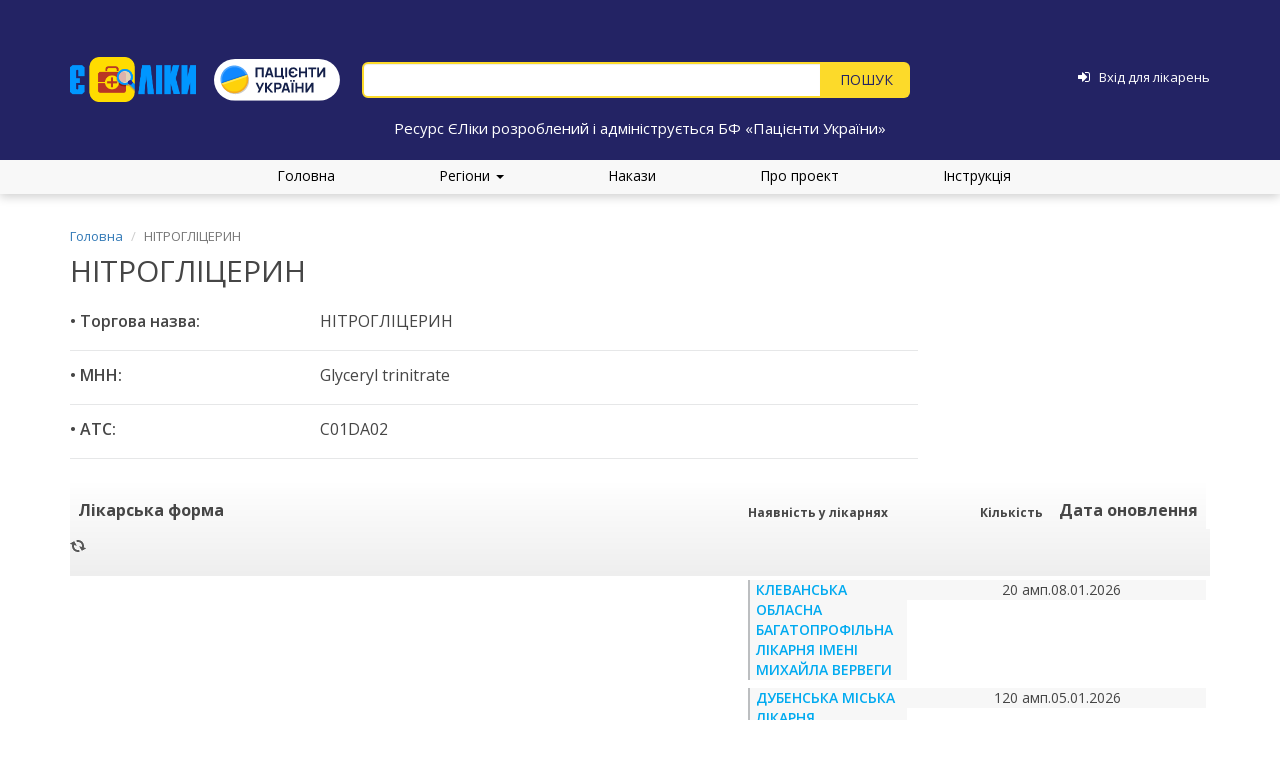

--- FILE ---
content_type: text/html; charset=UTF-8
request_url: https://www.eliky.in.ua/medicament/4735?AvailabilityFilter%5Bhospital.locality.region_id%5D=2
body_size: 7131
content:
<!DOCTYPE html>
<html lang="uk">
<head>
    <meta charset="UTF-8">
    <meta name="viewport" content="width=device-width, initial-scale=1.0, maximum-scale=1.0, user-scalable=no">
    <meta name="csrf-param" content="_csrf">
<meta name="csrf-token" content="PM_naXlGOT902ZUDvF3xYMpmn2YLwyd6BeWJUPjvroZ4_I4gNQsLCDKMpnDFPpoYuCT9VkX1cVdPjesetdvB5A==">
    <link
            href='https://fonts.googleapis.com/css?family=Open+Sans:400,300,300italic,400italic,600,600italic,700,700italic,800,800italic'
            rel='stylesheet' type='text/css'>
    <script src="https://use.fontawesome.com/273630d7e4.js"></script>

    <title>НІТРОГЛІЦЕРИН</title>
        <link type="image/png" href="/web/favicon.png" rel="icon">
<link href="/assets/69cc3b7c/css/bootstrap.css?v=1550073338" rel="stylesheet">
<link href="/assets/aeff6402/css/kv-grid.min.css?v=1748529862" rel="stylesheet">
<link href="/assets/1f838b75/css/bootstrap-dialog-bs3.min.css?v=1632206711" rel="stylesheet">
<link href="/assets/aeff6402/css/jquery.resizableColumns.min.css?v=1632206777" rel="stylesheet">
<link href="/assets/a44607a8/css/select2.min.css?v=1632206692" rel="stylesheet">
<link href="/assets/256f06fe/css/select2-addl.min.css?v=1748529861" rel="stylesheet">
<link href="/assets/256f06fe/css/select2-krajee-bs3.min.css?v=1748529861" rel="stylesheet">
<link href="/assets/cfb2493f/css/kv-widgets.min.css?v=1748529857" rel="stylesheet">
<link href="/web/css/site.css?20181220" rel="stylesheet">
<link href="/assets/3974b53f/css/typeahead.min.css?v=1559131616" rel="stylesheet">
<link href="/assets/3974b53f/css/typeahead-kv.min.css?v=1559131616" rel="stylesheet">
<link href="/assets/a5af201e/css/scroll-top.css?v=1632206671" rel="stylesheet">
<script src="/assets/1f838b75/js/dialog.min.js?v=1632206711"></script>
<script>var krajeeDialogDefaults_0fbd61bd = {"alert":{"type":"type-info","title":"Інформація","buttonLabel":"<span class=\"glyphicon glyphicon-ok\"></span> Так"},"confirm":{"type":"type-warning","title":"Підтвердження","btnOKClass":"btn-warning","btnOKLabel":"<span class=\"glyphicon glyphicon-ok\"></span> Так","btnCancelLabel":"<span class=\"glyphicon glyphicon-ban-circle\"></span>  Ні"},"prompt":{"draggable":false,"title":"Інформація","buttons":[{"label":"Ні","icon":"glyphicon glyphicon-ban-circle","cssClass":"btn-default"},{"label":"Так","icon":"glyphicon glyphicon-ok","cssClass":"btn-primary"}],"closable":false},"dialog":{"draggable":true,"title":"Інформація","buttons":[{"label":"Ні","icon":"glyphicon glyphicon-ban-circle","cssClass":"btn-default"},{"label":"Так","icon":"glyphicon glyphicon-ok","cssClass":"btn-primary"}]}};
var krajeeDialog_e48a4427 = {"id":"w1"};
var krajeeDialog=new KrajeeDialog(true,krajeeDialog_e48a4427,krajeeDialogDefaults_0fbd61bd);
window.s2options_3267a624 = {"themeCss":".select2-container--krajee-bs3","sizeCss":"","doReset":true,"doToggle":false,"doOrder":false};
window.select2_1f7fdfe1 = {"allowClear":true,"theme":"krajee-bs3","width":"100%","placeholder":"Оберіть область","language":"uk"};

window.typeahead_3fe4d359 = {"highlight":true,"minLength":2};
</script></head>

<body>
<div class="loader"></div>

<!--<div class="wrap">-->
<div class="main-header">
    <div class="container fixing_padding some_header">
        <!-- <div class="clearfix"> -->
        <div class="main-header-logo">
                            <a href="/">
                    <img src="/web/media/logo.png" alt="eliky.in.ua">
                </a>
                <a class="pulogo" href="https://patients.org.ua/" target="_blank">
                    <img src="/web/media/pulogo.svg" alt="Пацієнти України">
                </a>
                    </div>

        <div class="main-header-search">
            <!-- <div class="hotline">
                <div class="hot_block">
                    <span class="line_hours">пн-пт, з 10:00 до 18:00</span>
                    <strong>ГАРЯЧА ЛІНІЯ:</strong>
                </div>
                <div class="top-number-line">
                    <span>Kyivstar</span>
                    <p>(096)</p>
                </div>
                <div class="top-number-line">
                    <span>Lifecell</span>
                    <p>(093)</p>
                </div>
                <div class="top-number-line">
                    <span>Vodafone</span>
                    <p>(066)</p>
                </div>
                <div class="top-number-line">
                    <p><strong>2-888-003</strong></p>
                </div>
                <span class="top-mail-line"><i class="fa fa-circle"></i><a href="mailto:info@eliky.in.ua">info@eliky.in.ua</a></span>
            </div> -->
            <form id="w2" action="/search" method="get">
            
            <div><input type="text" id="index-search-input" class="search-input form-control" name="q" placeholder="" data-krajee-typeahead="typeahead_3fe4d359"></div>
            <div class="button-container">
                <button type="submit" class="btn index-search-button"></button>            </div>
            </form>        </div>

        <div class="main-header-login">

                            <a href="/login"><i class="fa fa-sign-in" aria-hidden="true"></i></a>                <a href="/login"><span>Вхід для лікарень</span></a>            
        </div>
    </div>
    <div class="container main-header-slogan">
        Ресурс ЄЛіки розроблений і адмініструється БФ «Пацієнти України»
    </div>
</div>

<ul class="main-menu">
    <li><a href="/">Головна</a></li>

    <div class="dropdown">
        <a href="#" data-toggle="dropdown" class="dropdown-toggle">Регіони <b class="caret"></b></a>

        <ul id="w3" class="dropdown-menu"><li><a href="/region/kyiv" tabindex="-1">Київ</a></li>
<li><a href="/region/vinnytsya" tabindex="-1">Вінницька область</a></li>
<li><a href="/region/lutsk" tabindex="-1">Волинська область</a></li>
<li><a href="/region/dnipropetrovsk" tabindex="-1">Дніпропетровська область</a></li>
<li><a href="/region/donetsk" tabindex="-1">Донецька область</a></li>
<li><a href="/region/zhytomyr" tabindex="-1">Житомирська область</a></li>
<li><a href="/region/uzhgorod" tabindex="-1">Закарпатська область</a></li>
<li><a href="/region/zaporizhia" tabindex="-1">Запорізька область</a></li>
<li><a href="/region/ivano-frankivsk" tabindex="-1">Івано-Франківська область</a></li>
<li><a href="/region/kyivska" tabindex="-1">Київська область</a></li>
<li><a href="/region/kirovohrad" tabindex="-1">Кіровоградська область</a></li>
<li><a href="/region/luhansk" tabindex="-1">Луганська область</a></li>
<li><a href="/region/lviv" tabindex="-1">Львівська область</a></li>
<li><a href="/region/mykolaiv" tabindex="-1">Миколаївська область</a></li>
<li><a href="/region/odesa" tabindex="-1">Одеська область</a></li>
<li><a href="/region/poltava" tabindex="-1">Полтавська область</a></li>
<li><a href="/region/rivne" tabindex="-1">Рівненська область</a></li>
<li><a href="/region/sumy" tabindex="-1">Сумська область</a></li>
<li><a href="/region/ternopil" tabindex="-1">Тернопільська область</a></li>
<li><a href="/region/kharkiv" tabindex="-1">Харківська область</a></li>
<li><a href="/region/kherson" tabindex="-1">Херсонська область</a></li>
<li><a href="/region/khmelnytskyi" tabindex="-1">Хмельницька область</a></li>
<li><a href="/region/cherkasy" tabindex="-1">Черкаська область</a></li>
<li><a href="/region/chernivtsi" tabindex="-1">Чернівецька область</a></li>
<li><a href="/region/chernihiv" tabindex="-1">Чернігівська область</a></li></ul>
    </div>

    <li><a href="/orders">Накази</a></li>
    <li><a href="/about">Про проект</a></li>
    <li><a href="/instructions">Інструкція</a></li>
</ul>

<!-- <div class="sm-hotline">
    <h6 class="time-line">пн–пт, з 10:00 до 18:00</h6>
    <h2 class="h2-hotline">ГАРЯЧА ЛІНІЯ:</h2>
    <div class="number-line">
        <p>Kyivstar</p>
        <span>(096)</span>
    </div>
    <div class="number-line">
        <p>Lifecell</p>
        <span>(093)</span>
    </div>
    <div class="number-line">
        <p>Vodafone</p>
        <span>(066)</span>
    </div>
    <div class="phone-line"><span>2-888-003</span></div>
</div> -->

<div class="container">
    <ul class="breadcrumb"><li><a href="/">Головна</a></li>
<li class="active">НІТРОГЛІЦЕРИН</li>
</ul>
    </div>


<div class="main-content">
    <div class="container">
        <h2>НІТРОГЛІЦЕРИН</h2>

                    <div class="medicament-info">
                <div class="trade-title">
                    <span>• Торгова назва: </span>
                    <p>НІТРОГЛІЦЕРИН</p>
                </div>
                <div class="mnn">
                    <span>• МНН: </span>
                    <p>Glyceryl trinitrate</p>
                </div>
                <div class="atc">
                    <span>• ATC: </span>
                    <p>C01DA02</p>
                </div>
            </div>
        
                                    <div id="w0" class="grid-view is-bs3 kv-grid-bs3 hide-resize" data-krajee-grid="kvGridInit_e5c77b1c" data-krajee-ps="ps_w0_container"><div id="w0-container" class="kv-grid-container"><table class="table medicament-table kv-grid-table"><thead class="kv-table-header">
<tr><th class="kv-grid-hide" data-col-seq="0">Область</th><th class="kv-grid-group-header w0" data-group-key="0a7a99a7" data-col-seq="1">Лікарська форма</th><th data-col-seq="2">Наявність у лікарнях</th><th data-col-seq="3">Кількість</th><th data-col-seq="4">Дата оновлення</th></tr><tr id="w0-filters" class="filters skip-export"><td class="kv-grid-hide" data-col-seq="0"><div class="kv-plugin-loading loading-availabilityfilter-hospital-locality-region_id">&nbsp;</div><select id="availabilityfilter-hospital-locality-region_id" class="form-control" name="AvailabilityFilter[hospital.locality.region_id]" data-s2-options="s2options_3267a624" data-krajee-select2="select2_1f7fdfe1" style="width: 100%; height: 1px; visibility: hidden;">
<option value="">Оберіть область</option>
<option value="8">Вінницька</option>
<option value="9">Волинська</option>
<option value="10">Дніпропетровська</option>
<option value="11">Донецька</option>
<option value="12">Житомирська</option>
<option value="13">Закарпатська</option>
<option value="14">Запорізька</option>
<option value="15">Івано-Франківська</option>
<option value="27">Київ</option>
<option value="5">Київська</option>
<option value="16">Кіровоградська</option>
<option value="7">Луганська</option>
<option value="17">Львівська</option>
<option value="18">Миколаївська</option>
<option value="1">Одеська</option>
<option value="19">Полтавська</option>
<option value="2" selected>Рівненська</option>
<option value="3">Сумська</option>
<option value="20">Тернопільська</option>
<option value="21">Харківська</option>
<option value="22">Херсонська</option>
<option value="6">Хмельницька</option>
<option value="23">Черкаська</option>
<option value="25">Чернівецька</option>
<option value="24">Чернігівська</option>
</select></td><td class="kv-grid-group-filter w0" data-group-key="0a7a99a7" data-col-seq="1">&nbsp;</td><td data-col-seq="2">&nbsp;</td><td data-col-seq="3">&nbsp;</td><td data-col-seq="4">&nbsp;</td></tr>
</thead>
<tbody>
<tr class="w0" data-key="4326493"><td class="kv-grid-hide w0" data-col-seq="0">Рівненська</td><td class="w0 kv-grid-group" data-col-seq="1" data-group-key="0a7a99a7" data-grouped-row><span style="display: none">Лікарська форма не вказана</span></td><td class="w0" data-col-seq="2"><a href="/hospital/197#4735" target="_blanc">КЛЕВАНСЬКА ОБЛАСНА БАГАТОПРОФІЛЬНА ЛІКАРНЯ ІМЕНІ МИХАЙЛА ВЕРВЕГИ</a></td><td class="w0" data-col-seq="3"><span>20 амп.</span></td><td class="w0" data-col-seq="4"><span>08.01.2026</span></td></tr>
<tr class="w0" data-key="4967019"><td class="kv-grid-hide w0" data-col-seq="0">Рівненська</td><td class="w0 kv-grid-group" data-col-seq="1" data-group-key="0a7a99a7" data-grouped-row><span style="display: none">Лікарська форма не вказана</span></td><td class="w0" data-col-seq="2"><a href="/hospital/227#4735" target="_blanc">ДУБЕНСЬКА МІСЬКА ЛІКАРНЯ</a></td><td class="w0" data-col-seq="3"><span>120 амп.</span></td><td class="w0" data-col-seq="4"><span>05.01.2026</span></td></tr>
<tr class="w0" data-key="4856476"><td class="kv-grid-hide w0" data-col-seq="0">Рівненська</td><td class="w0 kv-grid-group" data-col-seq="1" data-group-key="0a7a99a7" data-grouped-row>Концентрат для розчину для інфузій, 10 мг/мл по 2 мл в ампулі; по 10 ампул у пачці з картону; по 2 мл в ампулі; по 10 ампул у блістері, по 1 блістеру в пачці з картону; по 5 мл в ампулі; по 5 ампул у блістері, по 1 блістеру в пачці з картону</td><td class="w0" data-col-seq="2"><a href="/hospital/2051#4735" target="_blanc">Немовицький центр первинної медико-санітарної допомоги</a></td><td class="w0" data-col-seq="3"><span>3 уп.</span></td><td class="w0" data-col-seq="4"><span>12.01.2026</span></td></tr>
<tr class="w0" data-key="3699165"><td class="kv-grid-hide w0" data-col-seq="0">Рівненська</td><td class="w0 kv-grid-group" data-col-seq="1" data-group-key="0a7a99a7" data-grouped-row>Концентрат для розчину для інфузій, 10 мг/мл по 2 мл в ампулі; по 10 ампул у пачці з картону; по 2 мл в ампулі; по 10 ампул у блістері, по 1 блістеру в пачці з картону; по 5 мл в ампулі; по 5 ампул у блістері, по 1 блістеру в пачці з картону</td><td class="w0" data-col-seq="2"><a href="/hospital/218#4735" target="_blanc">Острозька центральна районна лікарня</a></td><td class="w0" data-col-seq="3"><span>10 уп.</span></td><td class="w0" data-col-seq="4"><span>21.11.2025</span></td></tr>
<tr class="w0" data-key="3555285"><td class="kv-grid-hide w0" data-col-seq="0">Рівненська</td><td class="w0 kv-grid-group" data-col-seq="1" data-group-key="0a7a99a7" data-grouped-row>Концентрат для розчину для інфузій, 10 мг/мл по 2 мл в ампулі; по 10 ампул у пачці з картону; по 2 мл в ампулі; по 10 ампул у блістері, по 1 блістеру в пачці з картону; по 5 мл в ампулі; по 5 ампул у блістері, по 1 блістеру в пачці з картону</td><td class="w0" data-col-seq="2"><a href="/hospital/167#4735" target="_blanc">Здолбунівська центральна районна лікарня</a></td><td class="w0" data-col-seq="3"><span>44 амп.</span></td><td class="w0" data-col-seq="4"><span>12.01.2026</span></td></tr>
<tr class="w0" data-key="3413610"><td class="kv-grid-hide w0" data-col-seq="0">Рівненська</td><td class="w0 kv-grid-group" data-col-seq="1" data-group-key="0a7a99a7" data-grouped-row>Концентрат для розчину для інфузій, 10 мг/мл по 2 мл в ампулі; по 10 ампул у пачці з картону; по 2 мл в ампулі; по 10 ампул у блістері, по 1 блістеру в пачці з картону; по 5 мл в ампулі; по 5 ампул у блістері, по 1 блістеру в пачці з картону</td><td class="w0" data-col-seq="2"><a href="/hospital/152#4735" target="_blanc">Володимирецька центральна районна лікарня</a></td><td class="w0" data-col-seq="3"><span>23 амп.</span></td><td class="w0" data-col-seq="4"><span>18.12.2025</span></td></tr>
<tr class="w0" data-key="2595751"><td class="kv-grid-hide w0" data-col-seq="0">Рівненська</td><td class="w0 kv-grid-group" data-col-seq="1" data-group-key="0a7a99a7" data-grouped-row>Концентрат для розчину для інфузій, 10 мг/мл по 2 мл в ампулі; по 10 ампул у пачці з картону; по 2 мл в ампулі; по 10 ампул у блістері, по 1 блістеру в пачці з картону; по 5 мл в ампулі; по 5 ампул у блістері, по 1 блістеру в пачці з картону</td><td class="w0" data-col-seq="2"><a href="/hospital/206#4735" target="_blanc">Сарненська центральна районна лікарня</a></td><td class="w0" data-col-seq="3"><span>2 уп.</span></td><td class="w0" data-col-seq="4"><span>12.08.2025</span></td></tr>
<tr class="w0" data-key="3262422"><td class="kv-grid-hide w0" data-col-seq="0">Рівненська</td><td class="w0 kv-grid-group" data-col-seq="1" data-group-key="0a7a99a7" data-grouped-row>Таблетки сублінгвальні по 0,5 мг по 40 таблеток у контейнері; по 1 контейнеру в пачці з картону</td><td class="w0" data-col-seq="2"><a href="/hospital/175#4735" target="_blanc">Костопільський центр первинної медичної допомоги</a></td><td class="w0" data-col-seq="3"><span>562 таб.</span></td><td class="w0" data-col-seq="4"><span>11.12.2025</span></td></tr>
<tr class="w0" data-key="5175146"><td class="kv-grid-hide w0" data-col-seq="0">Рівненська</td><td class="w0 kv-grid-group" data-col-seq="1" data-group-key="0a7a99a7" data-grouped-row>Таблетки сублінгвальні по 0,5 мг по 40 таблеток у контейнері; по 1 контейнеру в пачці з картону</td><td class="w0" data-col-seq="2"><a href="/hospital/1606#4735" target="_blanc">Обласний центр екстреної медичної допомоги та медицини катастроф</a></td><td class="w0" data-col-seq="3"><span>2600 таб.</span></td><td class="w0" data-col-seq="4"><span>16.01.2026</span></td></tr>
<tr class="w0" data-key="4081718"><td class="kv-grid-hide w0" data-col-seq="0">Рівненська</td><td class="w0 kv-grid-group" data-col-seq="1" data-group-key="0a7a99a7" data-grouped-row>Таблетки сублінгвальні по 0,5 мг по 40 таблеток у контейнері; по 1 контейнеру в пачці з картону</td><td class="w0" data-col-seq="2"><a href="/hospital/1107#4735" target="_blanc">Малолюбашанський центр первинної медико-санітарної допомоги</a></td><td class="w0" data-col-seq="3"><span>80 таб.</span></td><td class="w0" data-col-seq="4"><span>05.08.2025</span></td></tr>
<tr class="w0" data-key="3977412"><td class="kv-grid-hide w0" data-col-seq="0">Рівненська</td><td class="w0 kv-grid-group" data-col-seq="1" data-group-key="0a7a99a7" data-grouped-row>Таблетки сублінгвальні по 0,5 мг № 40 у банках</td><td class="w0" data-col-seq="2"><a href="/hospital/168#4735" target="_blanc">Здолбунівський районний центр первинної медичної допомоги</a></td><td class="w0" data-col-seq="3"><span>152 таб.</span></td><td class="w0" data-col-seq="4"><span>15.01.2026</span></td></tr>
<tr class="w0" data-key="3380120"><td class="kv-grid-hide w0" data-col-seq="0">Рівненська</td><td class="w0 kv-grid-group" data-col-seq="1" data-group-key="0a7a99a7" data-grouped-row>Таблетки сублінгвальні по 0,5 мг № 40 у банках</td><td class="w0" data-col-seq="2"><a href="/hospital/147#4735" target="_blanc">Зірненська лікарня "ХОСПІС"</a></td><td class="w0" data-col-seq="3"><span>3 уп.</span></td><td class="w0" data-col-seq="4"><span>09.01.2026</span></td></tr>
<tr class="w0" data-key="3369103"><td class="kv-grid-hide w0" data-col-seq="0">Рівненська</td><td class="w0 kv-grid-group" data-col-seq="1" data-group-key="0a7a99a7" data-grouped-row>Таблетки сублінгвальні по 0,5 мг № 40 у банках</td><td class="w0" data-col-seq="2"><a href="/hospital/1617#4735" target="_blanc">Миляцький центр первинної медико-санітарної допомоги</a></td><td class="w0" data-col-seq="3"><span>8 уп.</span></td><td class="w0" data-col-seq="4"><span>11.11.2024</span></td></tr>
<tr class="w0" data-key="2748721"><td class="kv-grid-hide w0" data-col-seq="0">Рівненська</td><td class="w0 kv-grid-group" data-col-seq="1" data-group-key="0a7a99a7" data-grouped-row>Таблетки сублінгвальні по 0,5 мг № 40 у банках</td><td class="w0" data-col-seq="2"><a href="/hospital/1107#4735" target="_blanc">Малолюбашанський центр первинної медико-санітарної допомоги</a></td><td class="w0" data-col-seq="3"><span>115 таб.</span></td><td class="w0" data-col-seq="4"><span>05.08.2025</span></td></tr>
<tr class="w0" data-key="2010223"><td class="kv-grid-hide w0" data-col-seq="0">Рівненська</td><td class="w0 kv-grid-group" data-col-seq="1" data-group-key="0a7a99a7" data-grouped-row>Таблетки сублінгвальні по 0,5 мг № 40 у банках</td><td class="w0" data-col-seq="2"><a href="/hospital/195#4735" target="_blanc">Центр первинної медико-санітарної допомоги "Медичний простір"</a></td><td class="w0" data-col-seq="3"><span>30.5 пак.</span></td><td class="w0" data-col-seq="4"><span>12.12.2025</span></td></tr>
<tr class="w0" data-key="4228777"><td class="kv-grid-hide w0" data-col-seq="0">Рівненська</td><td class="w0 kv-grid-group" data-col-seq="1" data-group-key="0a7a99a7" data-grouped-row>Таблетки сублінгвальні по 0,5 мг № 40 у банках</td><td class="w0" data-col-seq="2"><a href="/hospital/168#4735" target="_blanc">Здолбунівський районний центр первинної медичної допомоги</a></td><td class="w0" data-col-seq="3"><span>800 таб.</span></td><td class="w0" data-col-seq="4"><span>15.01.2026</span></td></tr>
<tr class="w0" data-key="3991647"><td class="kv-grid-hide w0" data-col-seq="0">Рівненська</td><td class="w0 kv-grid-group" data-col-seq="1" data-group-key="0a7a99a7" data-grouped-row>Таблетки сублінгвальні по 0,5 мг № 40 у банках</td><td class="w0" data-col-seq="2"><a href="/hospital/1606#4735" target="_blanc">Обласний центр екстреної медичної допомоги та медицини катастроф</a></td><td class="w0" data-col-seq="3"><span>5 уп.</span></td><td class="w0" data-col-seq="4"><span>16.01.2026</span></td></tr>
<tr class="w0" data-key="4374081"><td class="kv-grid-hide w0" data-col-seq="0">Рівненська</td><td class="w0 kv-grid-group" data-col-seq="1" data-group-key="0a7a99a7" data-grouped-row>Таблетки сублінгвальні по 0,5 мг № 40 у банках</td><td class="w0" data-col-seq="2"><a href="/hospital/180#4735" target="_blanc">Млинівський центр первинної медико-санітарної допомоги</a></td><td class="w0" data-col-seq="3"><span>200 таб.</span></td><td class="w0" data-col-seq="4"><span>16.01.2026</span></td></tr>
<tr class="w0" data-key="4684232"><td class="kv-grid-hide w0" data-col-seq="0">Рівненська</td><td class="w0 kv-grid-group" data-col-seq="1" data-group-key="0a7a99a7" data-grouped-row>Таблетки сублінгвальні по 0,5 мг № 40 у банках</td><td class="w0" data-col-seq="2"><a href="/hospital/235#4735" target="_blanc">Центр первинної медико-санітарної допомоги «Ювілейний»</a></td><td class="w0" data-col-seq="3"><span>80 таб.</span></td><td class="w0" data-col-seq="4"><span>15.12.2025</span></td></tr>
<tr class="w0" data-key="4746113"><td class="kv-grid-hide w0" data-col-seq="0">Рівненська</td><td class="w0 kv-grid-group" data-col-seq="1" data-group-key="0a7a99a7" data-grouped-row>Таблетки сублінгвальні по 0,5 мг № 40 у банках</td><td class="w0" data-col-seq="2"><a href="/hospital/2652#4735" target="_blanc">РОКИТНІВСЬКА БАГАТОПРОФІЛЬНА ЛІКАРНЯ ІНТЕНСИВНОГО ЛІКУВАННЯ</a></td><td class="w0" data-col-seq="3"><span>5 уп.</span></td><td class="w0" data-col-seq="4"><span>13.01.2026</span></td></tr>
<tr class="w0" data-key="4723925"><td class="kv-grid-hide w0" data-col-seq="0">Рівненська</td><td class="w0 kv-grid-group" data-col-seq="1" data-group-key="0a7a99a7" data-grouped-row>Таблетки сублінгвальні по 0,5 мг № 40 у банках</td><td class="w0" data-col-seq="2"><a href="/hospital/155#4735" target="_blanc">Гощанська центральна районна лікарня</a></td><td class="w0" data-col-seq="3"><span>400 шт.</span></td><td class="w0" data-col-seq="4"><span>15.07.2025</span></td></tr>
<tr class="w0" data-key="3092649"><td class="kv-grid-hide w0" data-col-seq="0">Рівненська</td><td class="w0 kv-grid-group" data-col-seq="1" data-group-key="0a7a99a7" data-grouped-row>Таблетки сублінгвальні по 0,5 мг № 40 у контейнерах № 1</td><td class="w0" data-col-seq="2"><a href="/hospital/153#4735" target="_blanc">Володимирецький районний центр первинної медико-санітарної допомоги</a></td><td class="w0" data-col-seq="3"><span>7 уп.</span></td><td class="w0" data-col-seq="4"><span>08.01.2026</span></td></tr>
<tr class="w0" data-key="3252219"><td class="kv-grid-hide w0" data-col-seq="0">Рівненська</td><td class="w0 kv-grid-group" data-col-seq="1" data-group-key="0a7a99a7" data-grouped-row>Таблетки сублінгвальні по 0,5 мг № 40 у контейнерах № 1</td><td class="w0" data-col-seq="2"><a href="/hospital/2534#4735" target="_blanc">Рівненський обласний центр психічного здоров'я населення</a></td><td class="w0" data-col-seq="3"><span>4 уп.</span></td><td class="w0" data-col-seq="4"><span>08.01.2026</span></td></tr>
<tr class="w0" data-key="3829322"><td class="kv-grid-hide w0" data-col-seq="0">Рівненська</td><td class="w0 kv-grid-group" data-col-seq="1" data-group-key="0a7a99a7" data-grouped-row>Таблетки сублінгвальні по 0,5 мг № 40 у контейнерах № 1</td><td class="w0" data-col-seq="2"><a href="/hospital/156#4735" target="_blanc">Гощанський районний центр первинної медико-санітарної допомоги</a></td><td class="w0" data-col-seq="3"><span>760 таб.</span></td><td class="w0" data-col-seq="4"><span>23.10.2024</span></td></tr>
<tr class="w0" data-key="4468799"><td class="kv-grid-hide w0" data-col-seq="0">Рівненська</td><td class="w0 kv-grid-group" data-col-seq="1" data-group-key="0a7a99a7" data-grouped-row>Таблетки сублінгвальні по 0,5 мг № 40 у контейнерах № 1</td><td class="w0" data-col-seq="2"><a href="/hospital/1995#4735" target="_blanc">Вараський центр первиної медичної допомоги</a></td><td class="w0" data-col-seq="3"><span>131 таб.</span></td><td class="w0" data-col-seq="4"><span>16.01.2026</span></td></tr>
<tr class="w0" data-key="4953605"><td class="kv-grid-hide w0" data-col-seq="0">Рівненська</td><td class="w0 kv-grid-group" data-col-seq="1" data-group-key="0a7a99a7" data-grouped-row>Таблетки сублінгвальні по 0,5 мг № 40 у контейнерах № 1</td><td class="w0" data-col-seq="2"><a href="/hospital/2406#4735" target="_blanc">Центр первинної медико-санітарної допомоги</a></td><td class="w0" data-col-seq="3"><span>80 таб.</span></td><td class="w0" data-col-seq="4"><span>08.01.2026</span></td></tr>
</tbody></table></div>
</div>                        </div>
</div>
<footer class="col-xs-12 col-sm-12 col-md-12 col-lg-12 main-footer">
    <div class="container hidden-xs hidden-sm main-footer-content">
        <div class="row">
            <div class="col-md-6">
                <h3>Гаряча лінія для пацієнтів</h3>
                <div class="footer-technical-support-time-work">пн-пт, з 9:00 до 17:00</div>
                <h3>(096) 2-888-003 | (095) 2-888-005</h3>
                <a href="/cdn-cgi/l/email-protection#5d34333b321d383134362473343373283c"><span class="__cf_email__" data-cfemail="5930373f36193c35303220773037772c38">[email&#160;protected]</span></a>
            </div>
            <div class="col-md-6">
                <h3>Технічна підтримка для медзакладів:</h3>
                <div class="footer-technical-support-time-work">пн-пт, з 10:00 до 16:00</div>
                <h3>(098) 255 93 33 | (066) 655 93 33</h3>
                <a href="/cdn-cgi/l/email-protection#d7bfb2bba797b2bbbebcaef9beb9f9a2b6"><span class="__cf_email__" data-cfemail="8ce4e9e0fccce9e0e5e7f5a2e5e2a2f9ed">[email&#160;protected]</span></a>
            </div>
        </div>
    </div>
    <div class="footer-description hidden-xs hidden-sm">
        <p>Проект «ЄЛіки» · 2016&ndash;2026</p>
    </div>
            <div class="container visible-xs visible-sm custom_footer">
            <div class="row">
                <div class="col-md-6">
                    <div class="support_footer">
                        <h6>Технічна підтримка для медзакладів:</h6>
                        <p>(098) 255 93 33</p>
                        <p>(066) 655 93 33</p>
                        <a href="/cdn-cgi/l/email-protection#b5ddd0d9c5f5d0d9dcdecc9bdcdb9bc0d4"><p><span class="__cf_email__" data-cfemail="6d0508011d2d080104061443040343180c">[email&#160;protected]</span></p></a>
                    </div>
                </div>
                <div class="col-md-6">
                    <div class="support_footer">
                        <h6>Гаряча лінія для пацієнтів</h6>
                        <p>(096) 2-888-003</p>
                        <p>(095) 2-888-005</p>
                        <a href="/cdn-cgi/l/email-protection#234a4d454c63464f4a485a0d4a4d0d5642"><p><span class="__cf_email__" data-cfemail="335a5d555c73565f5a584a1d5a5d1d4652">[email&#160;protected]</span></p></a>
                    </div>
                </div>
            </div>

            <div class="project_footer">
                <a href="/about"><p>Проект «ЄЛіки» · 2016&ndash;2026</p></a>
            </div>
        </div>
    </footer>

<a id="btn-top-scroller" class="bluezed-scroll-top" href="#"><i class="glyphicon glyphicon-menu-up bluezed-scroll-top-circle"></i></a>
<script data-cfasync="false" src="/cdn-cgi/scripts/5c5dd728/cloudflare-static/email-decode.min.js"></script><script src="/assets/a0640672/jquery.js?v=1748529869"></script>
<script src="/assets/18afa88f/yii.js?v=1748529870"></script>
<script src="/assets/18afa88f/yii.gridView.js?v=1748529870"></script>
<script src="/assets/aeff6402/js/kv-grid-group.min.js?v=1748529862"></script>
<script src="/assets/69cc3b7c/js/bootstrap.js?v=1550073338"></script>
<script src="/assets/1f838b75/js/bootstrap-dialog.min.js?v=1632206711"></script>
<script src="/assets/1f838b75/js/dialog-yii.min.js?v=1632206711"></script>
<script src="/assets/aeff6402/js/jquery.resizableColumns.min.js?v=1748529862"></script>
<script src="/assets/a44607a8/js/select2.full.min.js?v=1632206692"></script>
<script src="/assets/a44607a8/js/i18n/uk.js?v=1632206692"></script>
<script src="/assets/256f06fe/js/select2-krajee.min.js?v=1748529861"></script>
<script src="/assets/cfb2493f/js/kv-widgets.min.js?v=1748529857"></script>
<script src="/web/js/main.js?v=1"></script>
<script src="https://cdnjs.cloudflare.com/ajax/libs/webshim/1.16.0/dev/polyfiller.js"></script>
<script src="/assets/3974b53f/js/typeahead.bundle.min.js?v=1559131616"></script>
<script src="/assets/3974b53f/js/typeahead-kv.min.js?v=1559131616"></script>
<script src="/assets/3974b53f/js/handlebars.min.js?v=1559131616"></script>
<script src="/assets/18afa88f/yii.activeForm.js?v=1748529870"></script>
<script src="/assets/a5af201e/js/scroll-top.js?v=1632206671"></script>
<script>jQuery(function ($) {
kvGridGroup('w0');
krajeeYiiConfirm('krajeeDialog');
var kvGridInit_e5c77b1c=function(){
jQuery('#w0-container').resizableColumns('destroy').resizableColumns({"store":null,"resizeFromBody":false});
};
kvGridInit_e5c77b1c();
jQuery('#w0').yiiGridView({"filterUrl":"\/medicament\/4735?AvailabilityFilter%5Bhospital.locality.region_id%5D=2","filterSelector":"#w0-filters input, #w0-filters select","filterOnFocusOut":true});
jQuery&&jQuery.pjax&&(jQuery.pjax.defaults.maxCacheLength=0);
if (jQuery('#availabilityfilter-hospital-locality-region_id').data('select2')) { jQuery('#availabilityfilter-hospital-locality-region_id').select2('destroy'); }
jQuery.when(jQuery('#availabilityfilter-hospital-locality-region_id').select2(select2_1f7fdfe1)).done(initS2Loading('availabilityfilter-hospital-locality-region_id','s2options_3267a624'));

var index_search_input_data_1 = new Bloodhound({"datumTokenizer":Bloodhound.tokenizers.obj.whitespace('value'),"queryTokenizer":Bloodhound.tokenizers.whitespace,"remote":{"url":"/livesearch?q=%QUERY","wildcard":"%QUERY"}});
kvInitTA('index-search-input', typeahead_3fe4d359, [{"display":"value","templates":{"notFound":"<div class=\"text-danger\" style=\"padding:0 8px\">За Вашим запитом нічого не знайдено</div>","suggestion":Handlebars.compile('<a href="/{{type}}/{{id}}">{{value}}</a>')},"name":"index_search_input_data_1","source":index_search_input_data_1.ttAdapter()}]);
jQuery("#index-search-input").on('typeahead:select', function() { $('#w1').submit(); });
jQuery('#w2').yiiActiveForm([], []);
});</script>
<script>
    webshim.activeLang('uk');
    webshims.polyfill('forms');
    webshims.cfg.no$Switch = true;
</script>

<script>
    (function (i, s, o, g, r, a, m) {
        i['GoogleAnalyticsObject'] = r;
        i[r] = i[r] || function () {
                (i[r].q = i[r].q || []).push(arguments)
            }, i[r].l = 1 * new Date();
        a = s.createElement(o),
            m = s.getElementsByTagName(o)[0];
        a.async = 1;
        a.src = g;
        m.parentNode.insertBefore(a, m)
    })(window, document, 'script', 'https://www.google-analytics.com/analytics.js', 'ga');

    ga('create', 'UA-88094172-1', 'auto');
    ga('send', 'pageview');
</script>
<script defer src="https://static.cloudflareinsights.com/beacon.min.js/vcd15cbe7772f49c399c6a5babf22c1241717689176015" integrity="sha512-ZpsOmlRQV6y907TI0dKBHq9Md29nnaEIPlkf84rnaERnq6zvWvPUqr2ft8M1aS28oN72PdrCzSjY4U6VaAw1EQ==" data-cf-beacon='{"version":"2024.11.0","token":"7af42929d8054643a5e6c0e1f4b8e118","r":1,"server_timing":{"name":{"cfCacheStatus":true,"cfEdge":true,"cfExtPri":true,"cfL4":true,"cfOrigin":true,"cfSpeedBrain":true},"location_startswith":null}}' crossorigin="anonymous"></script>
</body>
</html>
